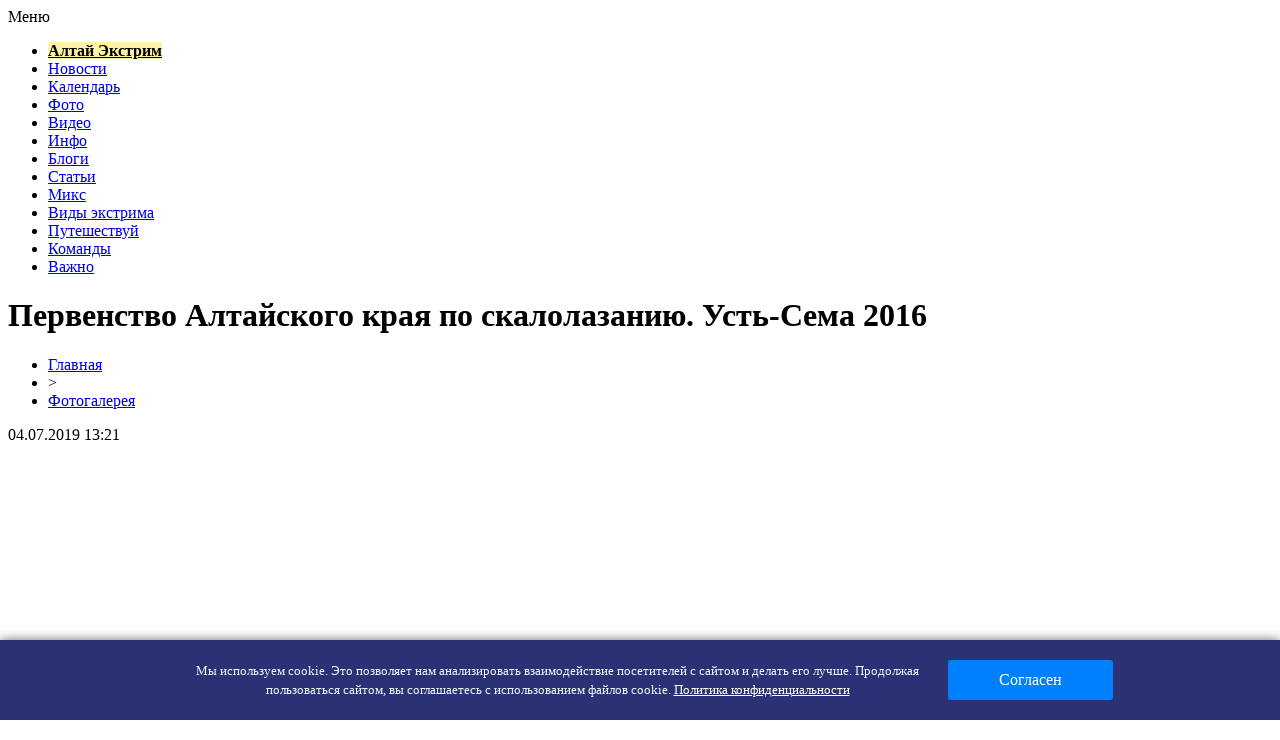

--- FILE ---
content_type: text/html
request_url: https://www.altaex.ru/photos/420.html
body_size: 8210
content:
<!DOCTYPE html>
<html xmlns="http://www.w3.org/1999/xhtml">
<head>
<meta http-equiv="Content-Type" content="text/html; charset=utf-8" />
<meta name="viewport" content="width=device-width, initial-scale=1">

<title>Первенство Алтайского края по скалолазанию. Усть-Сема 2016</title>


<meta name="description" content="." />
<meta name="keywords" content="Первенство, Алтайского, края, скалолазанию, Усть, Сема" />

<link rel="icon" href="https://altaex.ru/favicon.ico" type="image/x-icon" />
<link rel="stylesheet" href="https://altaex.ru/wp-content/themes/site/style.css" type="text/css" />





<link rel="canonical" href="420.html" />


</head>

<body>
<div canvas="container">

<div id="menu">
    <nav>
        <div class="menu-toggle" onclick="toggleMenu()">Меню</div>
        <div class="menu-items">
            <ul>
                <li><a href="https://altaex.ru" style="background-color:#fcf3a3;color:#000;" title="Altaex.RU - информационный портал Алтай Экстрим"><strong>Алтай Экстрим</strong></a></li>
                <li><a href="https://altaex.ru/news/">Новости</a></li>
                <li><a href="https://altaex.ru/events/">Календарь</a></li>
                <li><a href="https://altaex.ru/photos/">Фото</a></li>
                <li><a href="https://altaex.ru/video/">Видео</a></li>
                <li><a href="https://altaex.ru/info/">Инфо</a></li>
                <li><a href="https://altaex.ru/blog/">Блоги</a></li>
                <li><a href="https://altaex.ru/articles/">Статьи</a></li>
				<li><a href="https://altaex.ru/mix/">Микс</a></li>
                <li><a href="https://altaex.ru/types-of-extreme/">Виды экстрима</a></li>
                <li><a href="https://altaex.ru/travel/">Путешествуй</a></li>
                <li><a href="https://altaex.ru/club/">Команды</a></li>
                <li><a href="https://altaex.ru/vazhno/">Важно</a></li>
            </ul>
        </div>
    </nav>
</div>

<script>
function toggleMenu() {
  var menuItems = document.querySelector('.menu-items ul');
  if (menuItems.style.display === 'block') {
    menuItems.style.display = 'none';
  } else {
    menuItems.style.display = 'block';
  }
}
</script>

<div id="incontent">
<div id="content">
	<h1>Первенство Алтайского края по скалолазанию. Усть-Сема 2016</h1>
	<div class="inlenta">
		<div class="bread"><div id="breadcrumb"><ul><li><a href="../index.html">Главная</a></li><li>&gt;</li><li><a href="index.html">Фотогалерея</a></li></ul></div></div>
		<div class="posttime">04.07.2019 13:21</div>
	</div>
			
	<div id="samtext">
					<p><a 
class="itemBig" 

title="Первенство Алтайского края по скалолазанию. Усть-Сема 2016. Фото 1"
style="background-image:url(https://altaex.ru/upload/iblock/421/421ab8b44349901258967ab1badb049c/28403dbecdfb4c84cdf312cacc417d8e.jpg)"
id="bx_3966226736_33015"
href="https://altaex.ru/upload/iblock/f46/f460548e2e1234f9e42944cd450f7cac/1a9548967cb185a9b220e28ff9ac3a9c.jpg"></p>
<div class="mikol"></div>
<p></a><br />
<a 
class="itemBig" 

title="Первенство Алтайского края по скалолазанию. Усть-Сема 2016. Фото 2"
style="background-image:url(https://altaex.ru/upload/iblock/405/4050e421a9a551bdc04fe560faef914a/d7187beb576099fe4f5cf455cbbfe774.jpg)"
id="bx_3966226736_33016"
href="https://altaex.ru/upload/iblock/489/48973c3933f707f313066ec61d1dc7ee/f6842766ff6d571c5187875a6b004807.jpg"></p>
<div class="mikol"></div>
<p></a><br />
<a 
class="itemBig" 

title="Первенство Алтайского края по скалолазанию. Усть-Сема 2016. Фото 3"
style="background-image:url(https://altaex.ru/upload/iblock/bd1/bd19ae803b1d43d2e3aaa9358f4b3d34/a683f0a72bf61c1e66236209b770cffd.jpg)"
id="bx_3966226736_33017"
href="https://altaex.ru/upload/iblock/7c3/7c33e47a13527275a76466054feacf49/6626027c0ffa5a318bdd3462b54fb48d.jpg"></p>
<div class="mikol"></div>
<p></a><br />
<a 
class="itemBig" 

title="Первенство Алтайского края по скалолазанию. Усть-Сема 2016. Фото 4"
style="background-image:url(https://altaex.ru/upload/iblock/c3c/c3c3466eb2e491904ee1791b453e409a/d65d13cbfa9fe2085f988d82e20e2b27.jpg)"
id="bx_3966226736_33018"
href="https://altaex.ru/upload/iblock/357/357c96dc8d5225f753a1c3e42943b3c1/6fe2ba4dc25fbb7acb62e8565448cf29.jpg"></p>
<div class="mikol"></div>
<p></a><br />
<a 
class="itemBig" 

title="Первенство Алтайского края по скалолазанию. Усть-Сема 2016. Фото 5"
style="background-image:url(https://altaex.ru/upload/iblock/b1d/b1dd949f59fd88582449c79abd5dc507/349078315a925112c6cd23702755c012.jpg)"
id="bx_3966226736_33019"
href="https://altaex.ru/upload/iblock/492/492c740f4d1f18cb2fc074b9786d0a14/bf3b9c91430f86fe59e90b40bd66b3ed.jpg"></p>
<div class="mikol"></div>
<p></a><br />
<a 
class="itemBig" 

title="Первенство Алтайского края по скалолазанию. Усть-Сема 2016. Фото 6"
style="background-image:url(https://altaex.ru/upload/iblock/af0/af05b6b03a2c7c4855ac2aeec59f71da/d92752cbe9ddeff8e2c3c054b738e6e6.jpg)"
id="bx_3966226736_33020"
href="https://altaex.ru/upload/iblock/892/89297c0075cd038f843b625a1d1bbc97/b4460553f6ebff482a26ea8ad1a7db37.jpg"></p>
<div class="mikol"></div>
<p></a><br />
<a 
class="itemBig" 

title="Первенство Алтайского края по скалолазанию. Усть-Сема 2016. Фото 7"
style="background-image:url(https://altaex.ru/upload/iblock/12e/12ef8d65bff12b375edd9e0c62bbb102/4ef4c1b1b80eafb97b648a1aa7548b57.jpg)"
id="bx_3966226736_33021"
href="https://altaex.ru/upload/iblock/efc/efc941c58afc12e31d076eb67017b301/fae09158f9048e70781537e05e3f39c2.jpg"></p>
<div class="mikol"></div>
<p></a><br />
<a 
class="itemBig" 

title="Первенство Алтайского края по скалолазанию. Усть-Сема 2016. Фото 8"
style="background-image:url(https://altaex.ru/upload/iblock/f2c/f2c6eeb3636120644b4b6285178d35b6/53e9ed511d58bf76c2051ca1902ebcc1.jpg)"
id="bx_3966226736_33022"
href="https://altaex.ru/upload/iblock/7ce/7ce804034d67d3eb04dea42ecafaaa16/d9efd4e45bd95a7ee57e00dc935eee85.jpg"></p>
<div class="mikol"></div>
<p></a><br />
<a 
class="itemBig" 

title="Первенство Алтайского края по скалолазанию. Усть-Сема 2016. Фото 9"
style="background-image:url(https://altaex.ru/upload/iblock/713/713da619eb685413385aed2fe80008fb/d7a794c52f7c35bd2dc5893487ae2a51.jpg)"
id="bx_3966226736_33023"
href="https://altaex.ru/upload/iblock/be9/be9c9b8141320b239f6c8c137fe491a4/1fd68d0f6cecdd1cb498be30c204e6cf.jpg"></p>
<div class="mikol"></div>
<p></a><br />
<a 
class="itemBig" 

title="Первенство Алтайского края по скалолазанию. Усть-Сема 2016. Фото 10"
style="background-image:url(https://altaex.ru/upload/iblock/852/8527a6b2121415f2371130c2433f578a/1e16b1b81bdad20ee6466d5ed28faa01.jpg)"
id="bx_3966226736_33024"
href="https://altaex.ru/upload/iblock/5d8/5d824bb4e95dc6b9311a60bc734f1727/025b5a94a0573db73ba788ea99dc574d.jpg"></p>
<div class="mikol"></div>
<p></a><br />
<a 
class="itemBig" 

title="Первенство Алтайского края по скалолазанию. Усть-Сема 2016. Фото 11"
style="background-image:url(https://altaex.ru/upload/iblock/6ff/6ff3c0e84a4c9ed7fdb8d4beaff3fd04/e60f7fe81e688006c54d2374675e7a73.jpg)"
id="bx_3966226736_33025"
href="https://altaex.ru/upload/iblock/8e7/8e79550a036f77fa597ba0d9bd42512c/6be4d576afb416526cfab32e787233b7.jpg"></p>
<div class="mikol"></div>
<p></a><br />
<a 
class="itemBig" 

title="Первенство Алтайского края по скалолазанию. Усть-Сема 2016. Фото 12"
style="background-image:url(https://altaex.ru/upload/iblock/f3f/f3fd93d58d95dc0f359d4eef693fdd10/93170c37ed0aff28551425fea9b06270.jpg)"
id="bx_3966226736_33026"
href="https://altaex.ru/upload/iblock/a8d/a8dd9381cf73aba4463571ee69af4e7a/4873676252b5f385e9b0a80d4cf4afb2.jpg"></p>
<div class="mikol"></div>
<p></a><br />
<a 
class="itemBig" 

title="Первенство Алтайского края по скалолазанию. Усть-Сема 2016. Фото 13"
style="background-image:url(https://altaex.ru/upload/iblock/ff3/ff329f5dd4113232b2b02e313ff4fb23/55f3134bdc90a324e93cbd6b7488e6d5.jpg)"
id="bx_3966226736_33028"
href="https://altaex.ru/upload/iblock/a7d/a7d0333da7c71e3b1ef5d811d50e00d4/8d9480e51555b6d52e44fc97ebe37b34.jpg"></p>
<div class="mikol"></div>
<p></a><br />
<a 
class="itemBig" 

title="Первенство Алтайского края по скалолазанию. Усть-Сема 2016. Фото 14"
style="background-image:url(https://altaex.ru/upload/iblock/345/34540a376f87a94cdf0c9984d6422cfa/8d67d866bd3220cbea5d6b3a166a2225.jpg)"
id="bx_3966226736_33029"
href="https://altaex.ru/upload/iblock/4ab/4abe84ae8b7891986915d4e3cddf4f23/0f87f451aa5ed4f58df6ad840ff2f97d.jpg"></p>
<div class="mikol"></div>
<p></a><br />
<a 
class="itemBig" 

title="Первенство Алтайского края по скалолазанию. Усть-Сема 2016. Фото 15"
style="background-image:url(https://altaex.ru/upload/iblock/b5e/b5e94d12e5670108e5c30adbdd6953c0/78f3d7c77f7bc389790ff60bfe502e5d.jpg)"
id="bx_3966226736_33030"
href="https://altaex.ru/upload/iblock/3d3/3d31ebfce17b18a534b2c8352f246d35/2ad499249a2a1b4f93bbf32d6899c63b.jpg"></p>
<div class="mikol"></div>
<p></a><br />
<a 
class="itemBig" 

title="Первенство Алтайского края по скалолазанию. Усть-Сема 2016. Фото 16"
style="background-image:url(https://altaex.ru/upload/iblock/e2a/e2a906a291d3f274d6921f21f9c862ab/122bc362da34078ef578310ce61da1b3.jpg)"
id="bx_3966226736_33031"
href="https://altaex.ru/upload/iblock/f2b/f2b8f573d5bc08e10ef14658874f4e6f/e5af98959219e9b4a85daa45865e88ec.jpg"></p>
<div class="mikol"></div>
<p></a><br />
<a 
class="itemBig" 

title="Первенство Алтайского края по скалолазанию. Усть-Сема 2016. Фото 17"
style="background-image:url(https://altaex.ru/upload/iblock/f00/f009c783e96f29da7e4bc2bb6baea156/9419491a57cf624591b9c57bcccea316.jpg)"
id="bx_3966226736_33033"
href="https://altaex.ru/upload/iblock/bd5/bd5772810f630a06754a48893fd728b2/5d1898ae5b37fc96c466b7b4ad267d9b.jpg"></p>
<div class="mikol"></div>
<p></a><br />
<a 
class="itemBig" 

title="Первенство Алтайского края по скалолазанию. Усть-Сема 2016. Фото 18"
style="background-image:url(https://altaex.ru/upload/iblock/f2a/f2abc5a906ed98031319f1b4e5a78c9d/25e3cc00b988da9c08687caa803211b1.jpg)"
id="bx_3966226736_33034"
href="https://altaex.ru/upload/iblock/97c/97c958987a68d3e0e17730096eb02aa2/de9938f5d570058761c787d8807fa19d.jpg"></p>
<div class="mikol"></div>
<p></a><br />
<a 
class="itemBig" 

title="Первенство Алтайского края по скалолазанию. Усть-Сема 2016. Фото 19"
style="background-image:url(https://altaex.ru/upload/iblock/b8b/b8bc8b61a27034057cb1600ac08a6507/5bcd7d2c092302da9dfd38d47127d18c.jpg)"
id="bx_3966226736_33035"
href="https://altaex.ru/upload/iblock/f8e/f8e76ef4a78667c25d1ba5f101293891/2a8f29fc4091ba7149c1cf7c1dbe7bd4.jpg"></p>
<div class="mikol"></div>
<p></a><br />
<a 
class="itemBig" 

title="Первенство Алтайского края по скалолазанию. Усть-Сема 2016. Фото 20"
style="background-image:url(https://altaex.ru/upload/iblock/f90/f90023b990af93d47ba48d1ab044b9ad/0786146010f4b15c4be7e385b012d483.jpg)"
id="bx_3966226736_33036"
href="https://altaex.ru/upload/iblock/dda/ddab818f07c723a046affc88496a16e3/6d8946649b4c22c9d4660d4e730f70e4.jpg"></p>
<div class="mikol"></div>
<p></a><br />
<a 
class="itemBig" 

title="Первенство Алтайского края по скалолазанию. Усть-Сема 2016. Фото 21"
style="background-image:url(https://altaex.ru/upload/iblock/1f7/1f77b2d3a2fec65b36331609d298683a/4ee152bf31da0af1bd19d8ede35cb41a.jpg)"
id="bx_3966226736_33037"
href="https://altaex.ru/upload/iblock/610/610d4d3e8b6f8f42bf13fc3cdbcb96b1/c293c0deca2655c67147c34694d27126.jpg"></p>
<div class="mikol"></div>
<p></a><br />
<a 
class="itemBig" 

title="Первенство Алтайского края по скалолазанию. Усть-Сема 2016. Фото 22"
style="background-image:url(https://altaex.ru/upload/iblock/5aa/5aac57a3a574e3b6705339fc8926bb05/b2485cbf5c33996978eae4dda55d1442.jpg)"
id="bx_3966226736_33038"
href="https://altaex.ru/upload/iblock/cb3/cb362e4a259207146b2216426565d342/66eaae0c744eabc3b5e0b79a261ca7fa.jpg"></p>
<div class="mikol"></div>
<p></a><br />
<a 
class="itemBig" 

title="Первенство Алтайского края по скалолазанию. Усть-Сема 2016. Фото 23"
style="background-image:url(https://altaex.ru/upload/iblock/993/9939cf2bee860726b268bd3dd2599367/d3918c440dad783b70622ef155f1aff9.jpg)"
id="bx_3966226736_33039"
href="https://altaex.ru/upload/iblock/3d4/3d4e0c84f99f5ea2fb32576f096dbc1d/a657e2cf98e549b680034133b468d0c9.jpg"></p>
<div class="mikol"></div>
<p></a><br />
<a 
class="itemBig" 

title="Первенство Алтайского края по скалолазанию. Усть-Сема 2016. Фото 24"
style="background-image:url(https://altaex.ru/upload/iblock/a49/a4945cc3f42fba1d7cb4db955dc7f776/8b720c7000963e43f7696863c53f86d9.jpg)"
id="bx_3966226736_33040"
href="https://altaex.ru/upload/iblock/cf1/cf1e02a5e683512eb14c35b1d1b08175/4c490f0464a511ec3382ba096018ac67.jpg"></p>
<div class="mikol"></div>
<p></a><br />
<a 
class="itemBig" 

title="Первенство Алтайского края по скалолазанию. Усть-Сема 2016. Фото 25"
style="background-image:url(https://altaex.ru/upload/iblock/a00/a00e8bb349ed64c23b39ec6c1ea22af1/1e969702fadecbb7160ec81e0daa260b.jpg)"
id="bx_3966226736_33041"
href="https://altaex.ru/upload/iblock/471/471644d484a85bc9b228daf073a18f8f/a58caae744867cb89863ac99dcfdc7af.jpg"></p>
<div class="mikol"></div>
<p></a><br />
<a 
class="itemBig" 

title="Первенство Алтайского края по скалолазанию. Усть-Сема 2016. Фото 26"
style="background-image:url(https://altaex.ru/upload/iblock/51e/51ea4241fd6bcfadd7199da4f9447cd0/52aa2f50623b25d600acc1f32bc6859a.jpg)"
id="bx_3966226736_33042"
href="https://altaex.ru/upload/iblock/373/373bc48ed64c9f6060c78a259ef80fe7/32f731c7ca4a2212a7b9f00cdefb6ea8.jpg"></p>
<div class="mikol"></div>
<p></a><br />
<a 
class="itemBig" 

title="Первенство Алтайского края по скалолазанию. Усть-Сема 2016. Фото 27"
style="background-image:url(https://altaex.ru/upload/iblock/7fd/7fd99d8a0c4ed53ca53fd9203bff06c6/205d15e36da87ee770e7a57f35c9aa51.jpg)"
id="bx_3966226736_33043"
href="https://altaex.ru/upload/iblock/430/430c12ce775d8f5102300dfc92f112fc/b23005df20f7acc2a0b659241589297f.jpg"></p>
<div class="mikol"></div>
<p></a><br />
<a 
class="itemBig" 

title="Первенство Алтайского края по скалолазанию. Усть-Сема 2016. Фото 28"
style="background-image:url(https://altaex.ru/upload/iblock/6d1/6d19f5edac6f487a83cd52769c43cd85/05d5a40fa2d414fb7fb6ffbe45130f73.jpg)"
id="bx_3966226736_33044"
href="https://altaex.ru/upload/iblock/389/38964dea62a027d36e48f2a07c877ae1/3b1931f315fe4b5ad9210c9d594691d0.jpg"></p>
<div class="mikol"></div>
<p></a><br />
<a 
class="itemBig" 

title="Первенство Алтайского края по скалолазанию. Усть-Сема 2016. Фото 29"
style="background-image:url(https://altaex.ru/upload/iblock/a64/a645340b99ea54378ff21aa5fb2bc43c/8358977dcc86890c5667a3cb204d80bf.jpg)"
id="bx_3966226736_33045"
href="https://altaex.ru/upload/iblock/d7d/d7d0103145e0348a47aca0b6145291a0/e0855cc289ef3ad229aa2456963dd4d1.jpg"></p>
<div class="mikol"></div>
<p></a><br />
<a 
class="itemBig" 

title="Первенство Алтайского края по скалолазанию. Усть-Сема 2016. Фото 30"
style="background-image:url(https://altaex.ru/upload/iblock/e44/e444554e617ccd2e107e393cf148a729/ef1da3b2d90826d05e7d1fcd8b7fa1bc.jpg)"
id="bx_3966226736_33048"
href="https://altaex.ru/upload/iblock/2b0/2b089c276237559b0d76ff7ef9ecec62/bdb1f7f709d70f2c060bb2b3f3491947.jpg"></p>
<div class="mikol"></div>
<p></a></p>
		
			</div>	

<div id="alsor">
<p><img src="https://altaex.ru/wp-content/themes/site/images/li.png" width="6" height="9" style="margin-right:6px;" /><a href="288.html">Закрытие слаломного сезона 2014 на реке Катунь</a></p>
<p><img src="https://altaex.ru/wp-content/themes/site/images/li.png" width="6" height="9" style="margin-right:6px;" /><a href="../news/earth/opytnyy-shturman-ishchet-pilota-dlya-pobedy-na-salairskom-rubilovo.html">Опытный штурман ищет пилота для победы на "Салаирском рубилово"</a></p>
<p><img src="https://altaex.ru/wp-content/themes/site/images/li.png" width="6" height="9" style="margin-right:6px;" /><a href="../vazhno/pogoda-v-prage-v-avguste.html">Погода в Праге в августe</a></p>
<p><img src="https://altaex.ru/wp-content/themes/site/images/li.png" width="6" height="9" style="margin-right:6px;" /><a href="516.html">Чемпионат Сибири по дрэг-рейсингу 2018</a></p>
<p><img src="https://altaex.ru/wp-content/themes/site/images/li.png" width="6" height="9" style="margin-right:6px;" /><a href="../news/fest/text-42.html">Фестиваль "Алтай Экстрим 2009"</a></p>
</div>


</div>

<div id="sidebar">
	
	
	
			<h2><span>Продолжение темы:</span></h2>
						<div class="newsItem">
				<div class="date">12:19</div>
				<a class="title" href="../news/earth/5-lichnykh-dostizheniy-za-minuvshiy-god-ot-pyati-nashikh-chitateley.html">5 личных достижений за минувший год от пяти наших читателей</a>
			</div>
						<div class="newsItem">
				<div class="date">19:54</div>
				<a class="title" href="../news/water/text-72-2.html">Переправа автомобилей через Чую. ВИДЕО</a>
			</div>
						<div class="newsItem">
				<div class="date">17:48</div>
				<a class="title" href="../vazhno/pokupka-stalnyh-pokovok-iz-razlichnyh-marok-stali.html">Покупка стальных поковок из различных марок стали</a>
			</div>
						<div class="newsItem">
				<div class="date">19:17</div>
				<a class="title" href="../articles/equipment/podgotovka-velosipeda-k-letnemu-sezonu.html">Подготовка велосипеда к летнему сезону</a>
			</div>
						<div class="newsItem">
				<div class="date">12:31</div>
				<a class="title" href="../news/earth/9-altayskikh-pilotov-primut-uchastie-vo-vtorom-etape-kuzbasskogo-koltsa-ice-drift.html">9 алтайских пилотов примут участие во втором этапе Кузбасского кольца Winter Time Attack</a>
			</div>
						<div class="newsItem">
				<div class="date">19:48</div>
				<a class="title" href="../news/trips/onlayn-puteshestviya-igorya-revy-nashi-vpechatleniya-do-i-posle.html">Онлайн путешествия Игоря Ревы: наши впечатления до и после</a>
			</div>
						<div class="newsItem">
				<div class="date">19:34</div>
				<a class="title" href="../articles/turism/sobiraemsya-v-pokhod-chto-s-soboy-vzyat.html">Собираемся в поход: что с собой взять?</a>
			</div>
						

		<div style="margin-top:30px;"></div>
		<h2><span>Виды спорта:</span></h2>
		<div class="sidka">
			<ul>
				<li><a href="../types-of-extreme/strikeball.html">Страйкбол</a></li>
				<li><a href="../types-of-extreme/alpinizm.html">Альпинизм</a></li>
				<li><a href="../types-of-extreme/zorbing.html">Зорбинг</a></li>
				<li><a href="../types-of-extreme/diving.html">Дайвинг</a></li>
				<li><a href="../types-of-extreme/skatebording.html">Скейтбординг</a></li>
				<li><a href="../types-of-extreme/sportivnyy-turism.html">Спортивный туризм?</a></li>
				<li><a href="../types-of-extreme/wakeboarding.html">Вейкбординг</a></li>
				<li><a href="../types-of-extreme/bouldering.html">Боулдеринг</a></li>
				<li><a href="../types-of-extreme/speleologiya.html">Спелеология</a></li>
				<li><a href="../types-of-extreme/survivalism.html">Сурвивализм</a></li>
				<li><a href="../types-of-extreme/boking.html">Бокинг</a></li>
				<li><a href="../types-of-extreme/motocross.html">Мотокросс</a></li>
				<li><a href="../types-of-extreme/snowkiting.html">Сноукайтинг</a></li>
				<li><a href="../types-of-extreme/surfing.html">Сёрфинг</a></li>
			</ul>
		</div>

	</div>



</div>

<div id="infoota">
		<div id="foot1">
	<ul>
		<li><a href="https://altaex.ru/news/">Новости</a></li>
		<li><a href="https://altaex.ru/events/">Календарь</a></li>
		<li><a href="https://altaex.ru/photos/">Фото</a></li>
		<li><a href="https://altaex.ru/video/">Видео</a></li>
		<li><a href="https://altaex.ru/info/">Инфо</a></li>
		<li><a href="https://altaex.ru/blog/">Блоги</a></li>
		<li><a href="https://altaex.ru/articles/">Статьи</a></li>
		<li><a href="https://altaex.ru/mix/">Микс</a></li>
		<li><a href="https://altaex.ru/types-of-extreme/">Виды экстрима</a></li>
		<li><a href="https://altaex.ru/travel/">Путешествуй</a></li>
		<li><a href="https://altaex.ru/club/">Команды</a></li>
		<li><a href="https://altaex.ru/vazhno/">Важно</a></li>
		<li><a href="https://altaex.ru/vazhno/">Важно</a></li>
		<li><a href="https://altaex.ru/about/">О проекте</a></li>
	</ul>
	</div>
	<div id="foot2">
		<div class="foot2left">
			<p>&copy; «Алтай Экстрим» 2008-2023</p>
		</div>
				<div class="foot2right">
			<p><a href="http://altaex.ru/policies.php">Политика конфиденциальности</a> | <a href="http://altaex.ru/terms.php">Правила пользования сайтом</a></p>
			<p>Карта сайта: <a href="http://altaex.ru/sitemap.xml">XML</a> | <a href="http://altaex.ru/map/">HTML</a> | <style type="text/css">
#windiks{box-shadow:0 0 30px rgba(0,0,0,1);position:absolute;width:400px;margin:auto;margin-top:-160px;left:0;right:0;border:5px solid #000;border-radius:10px;display: none;overflow:hidden;background-color:#ffffff;color:#000000;text-align:center;padding:20px;}
.confotpis{text-decoration:underline;}
.confotpis:hover{text-decoration:none;cursor:pointer;}
</style>

			<span onclick="document.getElementById('windiks').style.display='block'; return false;" class="confotpis">Контакты</span>
			<div id="windiks">
			<div align="center">
			<table cellspacing="0" align="right"><tr><td style="padding:0px 10px 0px 10px;background-color:#000;color:#ffffff;font-weight:bold;" onclick="document.getElementById('windiks').style.display='none'; return false;" onMouseOver="this.style.cursor='pointer'" onMouseOut="this.style.cursor='default'">X</td></tr></table>
				<p style="font-size:24px;color:#000;display:flex;align-items:center;justify-content:center;"><img src="http://altaex.ru/webimg/pismeco.png" style="width:128px;height:24px;" />altaex.ru</p>
			</div>
			</div>

</p>
		</div>
	</div>
	
</div>




</div>





		




<!--noindex-->
<script type='text/javascript' src='https://altaex.ru/wp-includes/js/wp-embed.min.js?ver=5.2.2'></script>
<img src="https://mc.yandex.ru/watch/54087154" style="position:absolute; left:-9999px;" alt="" />
<script language="JavaScript"><!--
document.write('<img src="https://counter.yadro.ru/hit?r' +
escape(document.referrer) + ((typeof (screen) == 'undefined') ? '' :
';s' + screen.width + '*' + screen.height + '*' + (screen.colorDepth ?
screen.colorDepth : screen.pixelDepth)) + ';u' + escape(document.URL) +
';' + Math.random() +
'" alt="">')//--></script><!--/noindex-->

<style type="text/css">
.cookie_notice{display: none;position: fixed;z-index: 9999999;bottom: 0;left: 0;right: 0;text-align: center;color: #EDF4FC;background: rgb(5 13 93 / 85%);font-size: 13px;min-width: 100%;box-shadow: 0 0 10px rgba(0,0,0,0.6);}
.incookie{display: table;margin: 0 auto;padding: 20px 0px 0px 0px;max-width: none !important;width: auto !important;position: relative;box-sizing: border-box;outline: none !important;}
.cookietext{display: inline-block;font-size: 13px;line-height: 1.5;box-sizing: border-box;max-width:780px;vertical-align: middle;text-align:center;padding:0px 20px 20px 20px;}
.cookietext a, .cookietext a{color:#fff !important;text-decoration:underline;}
.cookietext a:hover{color:#e0f0fe !important;text-decoration:none;}
.cookiebtn{display: inline-block !important;width: auto;vertical-align: middle;padding:0px 0px 20px 0px;}
.cookie_btn{display: inline-block;position: relative;vertical-align: top;height: 40px;width: 165px;border: none;box-sizing: border-box;border-radius: 3px;font-size: 16px;line-height: 40px;background: #0080FF;color: #ffffff;transition: background-color 0.2s ease-out;white-space: nowrap;padding: 0px 0px 0px 0px;}
.cookie_btn:hover{color: #FFF;background: #0066cc;transition: background-color 0.2s ease-out;cursor:pointer;}
</style>

<div class="cookie_notice">
	<div class="incookie">
		<div class="cookietext">Мы используем cookie. Это позволяет нам анализировать взаимодействие посетителей с сайтом и делать его лучше. Продолжая пользоваться сайтом, вы соглашаетесь с использованием файлов cookie. <a href="http://altaex.ru/policies/">Политика конфиденциальности</a></div>
		<div class="cookiebtn"><span class="cookie_btn" id="cookie_close">Согласен</span></div>
	</div>
</div>

<script> 
function getCookie(name) {
		let matches = document.cookie.match(new RegExp(
		"(?:^|; )" + name.replace(/([\.$?*|{}\(\)\[\]\\/\+^])/g, '\$1') + "=([^;]*)"
		));
		return matches ? decodeURIComponent(matches[1]) : undefined;
}
let cookiecook = getCookie("cookiecook"),
cookiewin = document.getElementsByClassName('cookie_notice')[0];   

if (cookiecook != "no") {
		cookiewin.style.display="block"; 
		document.getElementById("cookie_close").addEventListener("click", function(){
			cookiewin.style.display="none";    
			let date = new Date;
			date.setDate(date.getDate() + 7);   
			document.cookie = "cookiecook=no; path=/; expires=" + date.toUTCString();
		});
}
</script>


	<style type="text/css">
	#go_up{position: fixed;bottom: 40px;right: 20px;background-color: #000;color: #fff;padding: 10px;cursor: pointer;display: none;border-radius: 5px;text-align: center;}
	</style>

	<div id="go_up">Вверх</div>
	<script>document.getElementById('go_up').onclick = function() {window.scrollTo({top: 0, behavior: 'smooth'});}
	window.onscroll = function() {
		var goUp = document.getElementById('go_up');
		if (document.body.scrollTop > 200 || document.documentElement.scrollTop > 200) {
			goUp.style.display = "block";
		} else {
			goUp.style.display = "none";
		}
	};
	</script>

</body>

</html>